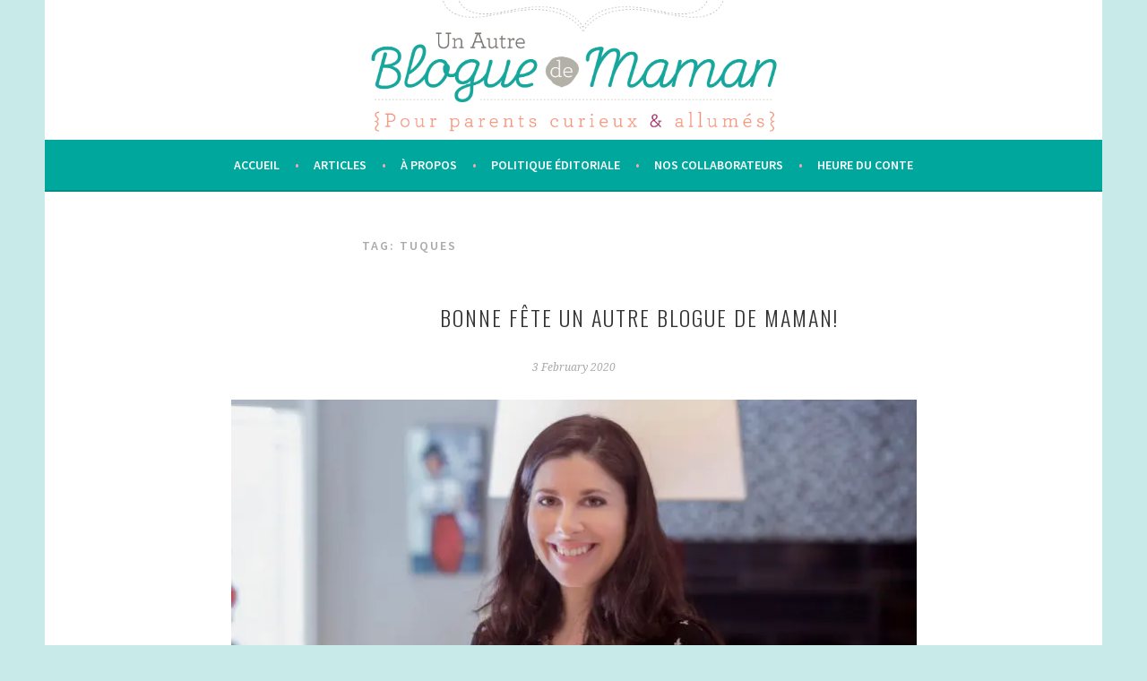

--- FILE ---
content_type: text/html; charset=UTF-8
request_url: https://unautrebloguedemaman.com/tag/tuques/
body_size: 14471
content:
<!DOCTYPE html><html lang="en-US"><head><meta charset="UTF-8"><meta name="viewport" content="width=device-width, initial-scale=1"><script src="/cdn-cgi/scripts/7d0fa10a/cloudflare-static/rocket-loader.min.js" data-cf-settings="03d4200f5ca426eb57354abf-|49"></script><link rel="stylesheet" media="print" onload="this.onload=null;this.media='all';" id="ao_optimized_gfonts" href="https://fonts.googleapis.com/css?family=Source+Sans+Pro%3A300%2C300italic%2C400%2C400italic%2C600%7CDroid+Serif%3A400%2C400italic%7COswald%3A300%2C400&#038;subset=latin%2Clatin-ext&amp;display=swap"><link rel="profile" href="https://gmpg.org/xfn/11"><link rel="pingback" href="https://unautrebloguedemaman.com/xmlrpc.php"> <script data-cfasync="false" data-no-defer="1" data-no-minify="1" data-no-optimize="1">var ewww_webp_supported=!1;function check_webp_feature(A,e){var w;e=void 0!==e?e:function(){},ewww_webp_supported?e(ewww_webp_supported):((w=new Image).onload=function(){ewww_webp_supported=0<w.width&&0<w.height,e&&e(ewww_webp_supported)},w.onerror=function(){e&&e(!1)},w.src="data:image/webp;base64,"+{alpha:"UklGRkoAAABXRUJQVlA4WAoAAAAQAAAAAAAAAAAAQUxQSAwAAAARBxAR/Q9ERP8DAABWUDggGAAAABQBAJ0BKgEAAQAAAP4AAA3AAP7mtQAAAA=="}[A])}check_webp_feature("alpha");</script><script data-cfasync="false" data-no-defer="1" data-no-minify="1" data-no-optimize="1">var Arrive=function(c,w){"use strict";if(c.MutationObserver&&"undefined"!=typeof HTMLElement){var r,a=0,u=(r=HTMLElement.prototype.matches||HTMLElement.prototype.webkitMatchesSelector||HTMLElement.prototype.mozMatchesSelector||HTMLElement.prototype.msMatchesSelector,{matchesSelector:function(e,t){return e instanceof HTMLElement&&r.call(e,t)},addMethod:function(e,t,r){var a=e[t];e[t]=function(){return r.length==arguments.length?r.apply(this,arguments):"function"==typeof a?a.apply(this,arguments):void 0}},callCallbacks:function(e,t){t&&t.options.onceOnly&&1==t.firedElems.length&&(e=[e[0]]);for(var r,a=0;r=e[a];a++)r&&r.callback&&r.callback.call(r.elem,r.elem);t&&t.options.onceOnly&&1==t.firedElems.length&&t.me.unbindEventWithSelectorAndCallback.call(t.target,t.selector,t.callback)},checkChildNodesRecursively:function(e,t,r,a){for(var i,n=0;i=e[n];n++)r(i,t,a)&&a.push({callback:t.callback,elem:i}),0<i.childNodes.length&&u.checkChildNodesRecursively(i.childNodes,t,r,a)},mergeArrays:function(e,t){var r,a={};for(r in e)e.hasOwnProperty(r)&&(a[r]=e[r]);for(r in t)t.hasOwnProperty(r)&&(a[r]=t[r]);return a},toElementsArray:function(e){return e=void 0!==e&&("number"!=typeof e.length||e===c)?[e]:e}}),e=(l.prototype.addEvent=function(e,t,r,a){a={target:e,selector:t,options:r,callback:a,firedElems:[]};return this._beforeAdding&&this._beforeAdding(a),this._eventsBucket.push(a),a},l.prototype.removeEvent=function(e){for(var t,r=this._eventsBucket.length-1;t=this._eventsBucket[r];r--)e(t)&&(this._beforeRemoving&&this._beforeRemoving(t),(t=this._eventsBucket.splice(r,1))&&t.length&&(t[0].callback=null))},l.prototype.beforeAdding=function(e){this._beforeAdding=e},l.prototype.beforeRemoving=function(e){this._beforeRemoving=e},l),t=function(i,n){var o=new e,l=this,s={fireOnAttributesModification:!1};return o.beforeAdding(function(t){var e=t.target;e!==c.document&&e!==c||(e=document.getElementsByTagName("html")[0]);var r=new MutationObserver(function(e){n.call(this,e,t)}),a=i(t.options);r.observe(e,a),t.observer=r,t.me=l}),o.beforeRemoving(function(e){e.observer.disconnect()}),this.bindEvent=function(e,t,r){t=u.mergeArrays(s,t);for(var a=u.toElementsArray(this),i=0;i<a.length;i++)o.addEvent(a[i],e,t,r)},this.unbindEvent=function(){var r=u.toElementsArray(this);o.removeEvent(function(e){for(var t=0;t<r.length;t++)if(this===w||e.target===r[t])return!0;return!1})},this.unbindEventWithSelectorOrCallback=function(r){var a=u.toElementsArray(this),i=r,e="function"==typeof r?function(e){for(var t=0;t<a.length;t++)if((this===w||e.target===a[t])&&e.callback===i)return!0;return!1}:function(e){for(var t=0;t<a.length;t++)if((this===w||e.target===a[t])&&e.selector===r)return!0;return!1};o.removeEvent(e)},this.unbindEventWithSelectorAndCallback=function(r,a){var i=u.toElementsArray(this);o.removeEvent(function(e){for(var t=0;t<i.length;t++)if((this===w||e.target===i[t])&&e.selector===r&&e.callback===a)return!0;return!1})},this},i=new function(){var s={fireOnAttributesModification:!1,onceOnly:!1,existing:!1};function n(e,t,r){return!(!u.matchesSelector(e,t.selector)||(e._id===w&&(e._id=a++),-1!=t.firedElems.indexOf(e._id)))&&(t.firedElems.push(e._id),!0)}var c=(i=new t(function(e){var t={attributes:!1,childList:!0,subtree:!0};return e.fireOnAttributesModification&&(t.attributes=!0),t},function(e,i){e.forEach(function(e){var t=e.addedNodes,r=e.target,a=[];null!==t&&0<t.length?u.checkChildNodesRecursively(t,i,n,a):"attributes"===e.type&&n(r,i)&&a.push({callback:i.callback,elem:r}),u.callCallbacks(a,i)})})).bindEvent;return i.bindEvent=function(e,t,r){t=void 0===r?(r=t,s):u.mergeArrays(s,t);var a=u.toElementsArray(this);if(t.existing){for(var i=[],n=0;n<a.length;n++)for(var o=a[n].querySelectorAll(e),l=0;l<o.length;l++)i.push({callback:r,elem:o[l]});if(t.onceOnly&&i.length)return r.call(i[0].elem,i[0].elem);setTimeout(u.callCallbacks,1,i)}c.call(this,e,t,r)},i},o=new function(){var a={};function i(e,t){return u.matchesSelector(e,t.selector)}var n=(o=new t(function(){return{childList:!0,subtree:!0}},function(e,r){e.forEach(function(e){var t=e.removedNodes,e=[];null!==t&&0<t.length&&u.checkChildNodesRecursively(t,r,i,e),u.callCallbacks(e,r)})})).bindEvent;return o.bindEvent=function(e,t,r){t=void 0===r?(r=t,a):u.mergeArrays(a,t),n.call(this,e,t,r)},o};d(HTMLElement.prototype),d(NodeList.prototype),d(HTMLCollection.prototype),d(HTMLDocument.prototype),d(Window.prototype);var n={};return s(i,n,"unbindAllArrive"),s(o,n,"unbindAllLeave"),n}function l(){this._eventsBucket=[],this._beforeAdding=null,this._beforeRemoving=null}function s(e,t,r){u.addMethod(t,r,e.unbindEvent),u.addMethod(t,r,e.unbindEventWithSelectorOrCallback),u.addMethod(t,r,e.unbindEventWithSelectorAndCallback)}function d(e){e.arrive=i.bindEvent,s(i,e,"unbindArrive"),e.leave=o.bindEvent,s(o,e,"unbindLeave")}}(window,void 0),ewww_webp_supported=!1;function check_webp_feature(e,t){var r;ewww_webp_supported?t(ewww_webp_supported):((r=new Image).onload=function(){ewww_webp_supported=0<r.width&&0<r.height,t(ewww_webp_supported)},r.onerror=function(){t(!1)},r.src="data:image/webp;base64,"+{alpha:"UklGRkoAAABXRUJQVlA4WAoAAAAQAAAAAAAAAAAAQUxQSAwAAAARBxAR/Q9ERP8DAABWUDggGAAAABQBAJ0BKgEAAQAAAP4AAA3AAP7mtQAAAA==",animation:"UklGRlIAAABXRUJQVlA4WAoAAAASAAAAAAAAAAAAQU5JTQYAAAD/////AABBTk1GJgAAAAAAAAAAAAAAAAAAAGQAAABWUDhMDQAAAC8AAAAQBxAREYiI/gcA"}[e])}function ewwwLoadImages(e){if(e){for(var t=document.querySelectorAll(".batch-image img, .image-wrapper a, .ngg-pro-masonry-item a, .ngg-galleria-offscreen-seo-wrapper a"),r=0,a=t.length;r<a;r++)ewwwAttr(t[r],"data-src",t[r].getAttribute("data-webp")),ewwwAttr(t[r],"data-thumbnail",t[r].getAttribute("data-webp-thumbnail"));for(var i=document.querySelectorAll("div.woocommerce-product-gallery__image"),r=0,a=i.length;r<a;r++)ewwwAttr(i[r],"data-thumb",i[r].getAttribute("data-webp-thumb"))}for(var n=document.querySelectorAll("video"),r=0,a=n.length;r<a;r++)ewwwAttr(n[r],"poster",e?n[r].getAttribute("data-poster-webp"):n[r].getAttribute("data-poster-image"));for(var o,l=document.querySelectorAll("img.ewww_webp_lazy_load"),r=0,a=l.length;r<a;r++)e&&(ewwwAttr(l[r],"data-lazy-srcset",l[r].getAttribute("data-lazy-srcset-webp")),ewwwAttr(l[r],"data-srcset",l[r].getAttribute("data-srcset-webp")),ewwwAttr(l[r],"data-lazy-src",l[r].getAttribute("data-lazy-src-webp")),ewwwAttr(l[r],"data-src",l[r].getAttribute("data-src-webp")),ewwwAttr(l[r],"data-orig-file",l[r].getAttribute("data-webp-orig-file")),ewwwAttr(l[r],"data-medium-file",l[r].getAttribute("data-webp-medium-file")),ewwwAttr(l[r],"data-large-file",l[r].getAttribute("data-webp-large-file")),null!=(o=l[r].getAttribute("srcset"))&&!1!==o&&o.includes("R0lGOD")&&ewwwAttr(l[r],"src",l[r].getAttribute("data-lazy-src-webp"))),l[r].className=l[r].className.replace(/\bewww_webp_lazy_load\b/,"");for(var s=document.querySelectorAll(".ewww_webp"),r=0,a=s.length;r<a;r++)e?(ewwwAttr(s[r],"srcset",s[r].getAttribute("data-srcset-webp")),ewwwAttr(s[r],"src",s[r].getAttribute("data-src-webp")),ewwwAttr(s[r],"data-orig-file",s[r].getAttribute("data-webp-orig-file")),ewwwAttr(s[r],"data-medium-file",s[r].getAttribute("data-webp-medium-file")),ewwwAttr(s[r],"data-large-file",s[r].getAttribute("data-webp-large-file")),ewwwAttr(s[r],"data-large_image",s[r].getAttribute("data-webp-large_image")),ewwwAttr(s[r],"data-src",s[r].getAttribute("data-webp-src"))):(ewwwAttr(s[r],"srcset",s[r].getAttribute("data-srcset-img")),ewwwAttr(s[r],"src",s[r].getAttribute("data-src-img"))),s[r].className=s[r].className.replace(/\bewww_webp\b/,"ewww_webp_loaded");window.jQuery&&jQuery.fn.isotope&&jQuery.fn.imagesLoaded&&(jQuery(".fusion-posts-container-infinite").imagesLoaded(function(){jQuery(".fusion-posts-container-infinite").hasClass("isotope")&&jQuery(".fusion-posts-container-infinite").isotope()}),jQuery(".fusion-portfolio:not(.fusion-recent-works) .fusion-portfolio-wrapper").imagesLoaded(function(){jQuery(".fusion-portfolio:not(.fusion-recent-works) .fusion-portfolio-wrapper").isotope()}))}function ewwwWebPInit(e){ewwwLoadImages(e),ewwwNggLoadGalleries(e),document.arrive(".ewww_webp",function(){ewwwLoadImages(e)}),document.arrive(".ewww_webp_lazy_load",function(){ewwwLoadImages(e)}),document.arrive("videos",function(){ewwwLoadImages(e)}),"loading"==document.readyState?document.addEventListener("DOMContentLoaded",ewwwJSONParserInit):("undefined"!=typeof galleries&&ewwwNggParseGalleries(e),ewwwWooParseVariations(e))}function ewwwAttr(e,t,r){null!=r&&!1!==r&&e.setAttribute(t,r)}function ewwwJSONParserInit(){"undefined"!=typeof galleries&&check_webp_feature("alpha",ewwwNggParseGalleries),check_webp_feature("alpha",ewwwWooParseVariations)}function ewwwWooParseVariations(e){if(e)for(var t=document.querySelectorAll("form.variations_form"),r=0,a=t.length;r<a;r++){var i=t[r].getAttribute("data-product_variations"),n=!1;try{for(var o in i=JSON.parse(i))void 0!==i[o]&&void 0!==i[o].image&&(void 0!==i[o].image.src_webp&&(i[o].image.src=i[o].image.src_webp,n=!0),void 0!==i[o].image.srcset_webp&&(i[o].image.srcset=i[o].image.srcset_webp,n=!0),void 0!==i[o].image.full_src_webp&&(i[o].image.full_src=i[o].image.full_src_webp,n=!0),void 0!==i[o].image.gallery_thumbnail_src_webp&&(i[o].image.gallery_thumbnail_src=i[o].image.gallery_thumbnail_src_webp,n=!0),void 0!==i[o].image.thumb_src_webp&&(i[o].image.thumb_src=i[o].image.thumb_src_webp,n=!0));n&&ewwwAttr(t[r],"data-product_variations",JSON.stringify(i))}catch(e){}}}function ewwwNggParseGalleries(e){if(e)for(var t in galleries){var r=galleries[t];galleries[t].images_list=ewwwNggParseImageList(r.images_list)}}function ewwwNggLoadGalleries(e){e&&document.addEventListener("ngg.galleria.themeadded",function(e,t){window.ngg_galleria._create_backup=window.ngg_galleria.create,window.ngg_galleria.create=function(e,t){var r=$(e).data("id");return galleries["gallery_"+r].images_list=ewwwNggParseImageList(galleries["gallery_"+r].images_list),window.ngg_galleria._create_backup(e,t)}})}function ewwwNggParseImageList(e){for(var t in e){var r=e[t];if(void 0!==r["image-webp"]&&(e[t].image=r["image-webp"],delete e[t]["image-webp"]),void 0!==r["thumb-webp"]&&(e[t].thumb=r["thumb-webp"],delete e[t]["thumb-webp"]),void 0!==r.full_image_webp&&(e[t].full_image=r.full_image_webp,delete e[t].full_image_webp),void 0!==r.srcsets)for(var a in r.srcsets)nggSrcset=r.srcsets[a],void 0!==r.srcsets[a+"-webp"]&&(e[t].srcsets[a]=r.srcsets[a+"-webp"],delete e[t].srcsets[a+"-webp"]);if(void 0!==r.full_srcsets)for(var i in r.full_srcsets)nggFSrcset=r.full_srcsets[i],void 0!==r.full_srcsets[i+"-webp"]&&(e[t].full_srcsets[i]=r.full_srcsets[i+"-webp"],delete e[t].full_srcsets[i+"-webp"])}return e}check_webp_feature("alpha",ewwwWebPInit);</script><meta name='robots' content='index, follow, max-image-preview:large, max-snippet:-1, max-video-preview:-1' /><link media="all" href="https://unautrebloguedemaman.com/wp-content/cache/autoptimize/css/autoptimize_0f10e553a52c25260543e9484211a3bc.css" rel="stylesheet"><title>tuques Archives - Un autre blogue de maman</title><link rel="canonical" href="https://unautrebloguedemaman.com/tag/tuques/" /><meta property="og:locale" content="en_US" /><meta property="og:type" content="article" /><meta property="og:title" content="tuques Archives - Un autre blogue de maman" /><meta property="og:url" content="https://unautrebloguedemaman.com/tag/tuques/" /><meta property="og:site_name" content="Un autre blogue de maman" /><meta name="twitter:card" content="summary_large_image" /> <script type="application/ld+json" class="yoast-schema-graph">{"@context":"https://schema.org","@graph":[{"@type":"CollectionPage","@id":"https://unautrebloguedemaman.com/tag/tuques/","url":"https://unautrebloguedemaman.com/tag/tuques/","name":"tuques Archives - Un autre blogue de maman","isPartOf":{"@id":"https://unautrebloguedemaman.com/#website"},"breadcrumb":{"@id":"https://unautrebloguedemaman.com/tag/tuques/#breadcrumb"},"inLanguage":"en-US"},{"@type":"BreadcrumbList","@id":"https://unautrebloguedemaman.com/tag/tuques/#breadcrumb","itemListElement":[{"@type":"ListItem","position":1,"name":"Home","item":"https://unautrebloguedemaman.com/"},{"@type":"ListItem","position":2,"name":"tuques"}]},{"@type":"WebSite","@id":"https://unautrebloguedemaman.com/#website","url":"https://unautrebloguedemaman.com/","name":"Un autre blogue de maman","description":"La littérature jeunesse et les jeux éducatifs sous tous leurs angles","publisher":{"@id":"https://unautrebloguedemaman.com/#organization"},"potentialAction":[{"@type":"SearchAction","target":{"@type":"EntryPoint","urlTemplate":"https://unautrebloguedemaman.com/?s={search_term_string}"},"query-input":{"@type":"PropertyValueSpecification","valueRequired":true,"valueName":"search_term_string"}}],"inLanguage":"en-US"},{"@type":"Organization","@id":"https://unautrebloguedemaman.com/#organization","name":"Un autre blogue de maman","url":"https://unautrebloguedemaman.com/","logo":{"@type":"ImageObject","inLanguage":"en-US","@id":"https://unautrebloguedemaman.com/#/schema/logo/image/","url":"https://unautrebloguedemaman.com/wp-content/uploads/2021/05/LogoPodcastBlanc2900.png","contentUrl":"https://unautrebloguedemaman.com/wp-content/uploads/2021/05/LogoPodcastBlanc2900.png","width":2900,"height":2900,"caption":"Un autre blogue de maman"},"image":{"@id":"https://unautrebloguedemaman.com/#/schema/logo/image/"},"sameAs":["https://www.facebook.com/unautrebloguedemaman/","https://www.instagram.com/unautrebloguedemaman/","https://ca.linkedin.com/in/pascale-clavel-64274914b","https://www.youtube.com/channel/UCnhpm7CWu5GMqKM3BJMhIWA"]}]}</script> <link rel="alternate" type="application/rss+xml" title="Un autre blogue de maman &raquo; Feed" href="https://unautrebloguedemaman.com/feed/" /><link rel="alternate" type="application/rss+xml" title="Un autre blogue de maman &raquo; Comments Feed" href="https://unautrebloguedemaman.com/comments/feed/" /><link rel="alternate" type="application/rss+xml" title="Podcast Feed: Accros à la littérature jeunesse (MP3 Feed)" href="https://unautrebloguedemaman.com/feed/mp3/" /><link rel="alternate" type="application/rss+xml" title="Un autre blogue de maman &raquo; tuques Tag Feed" href="https://unautrebloguedemaman.com/tag/tuques/feed/" /><style id='wp-img-auto-sizes-contain-inline-css' type='text/css'>img:is([sizes=auto i],[sizes^="auto," i]){contain-intrinsic-size:3000px 1500px}
/*# sourceURL=wp-img-auto-sizes-contain-inline-css */</style><style id='wp-emoji-styles-inline-css' type='text/css'>img.wp-smiley, img.emoji {
		display: inline !important;
		border: none !important;
		box-shadow: none !important;
		height: 1em !important;
		width: 1em !important;
		margin: 0 0.07em !important;
		vertical-align: -0.1em !important;
		background: none !important;
		padding: 0 !important;
	}
/*# sourceURL=wp-emoji-styles-inline-css */</style><style id='wp-block-library-inline-css' type='text/css'>:root{--wp-block-synced-color:#7a00df;--wp-block-synced-color--rgb:122,0,223;--wp-bound-block-color:var(--wp-block-synced-color);--wp-editor-canvas-background:#ddd;--wp-admin-theme-color:#007cba;--wp-admin-theme-color--rgb:0,124,186;--wp-admin-theme-color-darker-10:#006ba1;--wp-admin-theme-color-darker-10--rgb:0,107,160.5;--wp-admin-theme-color-darker-20:#005a87;--wp-admin-theme-color-darker-20--rgb:0,90,135;--wp-admin-border-width-focus:2px}@media (min-resolution:192dpi){:root{--wp-admin-border-width-focus:1.5px}}.wp-element-button{cursor:pointer}:root .has-very-light-gray-background-color{background-color:#eee}:root .has-very-dark-gray-background-color{background-color:#313131}:root .has-very-light-gray-color{color:#eee}:root .has-very-dark-gray-color{color:#313131}:root .has-vivid-green-cyan-to-vivid-cyan-blue-gradient-background{background:linear-gradient(135deg,#00d084,#0693e3)}:root .has-purple-crush-gradient-background{background:linear-gradient(135deg,#34e2e4,#4721fb 50%,#ab1dfe)}:root .has-hazy-dawn-gradient-background{background:linear-gradient(135deg,#faaca8,#dad0ec)}:root .has-subdued-olive-gradient-background{background:linear-gradient(135deg,#fafae1,#67a671)}:root .has-atomic-cream-gradient-background{background:linear-gradient(135deg,#fdd79a,#004a59)}:root .has-nightshade-gradient-background{background:linear-gradient(135deg,#330968,#31cdcf)}:root .has-midnight-gradient-background{background:linear-gradient(135deg,#020381,#2874fc)}:root{--wp--preset--font-size--normal:16px;--wp--preset--font-size--huge:42px}.has-regular-font-size{font-size:1em}.has-larger-font-size{font-size:2.625em}.has-normal-font-size{font-size:var(--wp--preset--font-size--normal)}.has-huge-font-size{font-size:var(--wp--preset--font-size--huge)}.has-text-align-center{text-align:center}.has-text-align-left{text-align:left}.has-text-align-right{text-align:right}.has-fit-text{white-space:nowrap!important}#end-resizable-editor-section{display:none}.aligncenter{clear:both}.items-justified-left{justify-content:flex-start}.items-justified-center{justify-content:center}.items-justified-right{justify-content:flex-end}.items-justified-space-between{justify-content:space-between}.screen-reader-text{border:0;clip-path:inset(50%);height:1px;margin:-1px;overflow:hidden;padding:0;position:absolute;width:1px;word-wrap:normal!important}.screen-reader-text:focus{background-color:#ddd;clip-path:none;color:#444;display:block;font-size:1em;height:auto;left:5px;line-height:normal;padding:15px 23px 14px;text-decoration:none;top:5px;width:auto;z-index:100000}html :where(.has-border-color){border-style:solid}html :where([style*=border-top-color]){border-top-style:solid}html :where([style*=border-right-color]){border-right-style:solid}html :where([style*=border-bottom-color]){border-bottom-style:solid}html :where([style*=border-left-color]){border-left-style:solid}html :where([style*=border-width]){border-style:solid}html :where([style*=border-top-width]){border-top-style:solid}html :where([style*=border-right-width]){border-right-style:solid}html :where([style*=border-bottom-width]){border-bottom-style:solid}html :where([style*=border-left-width]){border-left-style:solid}html :where(img[class*=wp-image-]){height:auto;max-width:100%}:where(figure){margin:0 0 1em}html :where(.is-position-sticky){--wp-admin--admin-bar--position-offset:var(--wp-admin--admin-bar--height,0px)}@media screen and (max-width:600px){html :where(.is-position-sticky){--wp-admin--admin-bar--position-offset:0px}}

/*# sourceURL=wp-block-library-inline-css */</style><style id='global-styles-inline-css' type='text/css'>:root{--wp--preset--aspect-ratio--square: 1;--wp--preset--aspect-ratio--4-3: 4/3;--wp--preset--aspect-ratio--3-4: 3/4;--wp--preset--aspect-ratio--3-2: 3/2;--wp--preset--aspect-ratio--2-3: 2/3;--wp--preset--aspect-ratio--16-9: 16/9;--wp--preset--aspect-ratio--9-16: 9/16;--wp--preset--color--black: #000000;--wp--preset--color--cyan-bluish-gray: #abb8c3;--wp--preset--color--white: #ffffff;--wp--preset--color--pale-pink: #f78da7;--wp--preset--color--vivid-red: #cf2e2e;--wp--preset--color--luminous-vivid-orange: #ff6900;--wp--preset--color--luminous-vivid-amber: #fcb900;--wp--preset--color--light-green-cyan: #7bdcb5;--wp--preset--color--vivid-green-cyan: #00d084;--wp--preset--color--pale-cyan-blue: #8ed1fc;--wp--preset--color--vivid-cyan-blue: #0693e3;--wp--preset--color--vivid-purple: #9b51e0;--wp--preset--gradient--vivid-cyan-blue-to-vivid-purple: linear-gradient(135deg,rgb(6,147,227) 0%,rgb(155,81,224) 100%);--wp--preset--gradient--light-green-cyan-to-vivid-green-cyan: linear-gradient(135deg,rgb(122,220,180) 0%,rgb(0,208,130) 100%);--wp--preset--gradient--luminous-vivid-amber-to-luminous-vivid-orange: linear-gradient(135deg,rgb(252,185,0) 0%,rgb(255,105,0) 100%);--wp--preset--gradient--luminous-vivid-orange-to-vivid-red: linear-gradient(135deg,rgb(255,105,0) 0%,rgb(207,46,46) 100%);--wp--preset--gradient--very-light-gray-to-cyan-bluish-gray: linear-gradient(135deg,rgb(238,238,238) 0%,rgb(169,184,195) 100%);--wp--preset--gradient--cool-to-warm-spectrum: linear-gradient(135deg,rgb(74,234,220) 0%,rgb(151,120,209) 20%,rgb(207,42,186) 40%,rgb(238,44,130) 60%,rgb(251,105,98) 80%,rgb(254,248,76) 100%);--wp--preset--gradient--blush-light-purple: linear-gradient(135deg,rgb(255,206,236) 0%,rgb(152,150,240) 100%);--wp--preset--gradient--blush-bordeaux: linear-gradient(135deg,rgb(254,205,165) 0%,rgb(254,45,45) 50%,rgb(107,0,62) 100%);--wp--preset--gradient--luminous-dusk: linear-gradient(135deg,rgb(255,203,112) 0%,rgb(199,81,192) 50%,rgb(65,88,208) 100%);--wp--preset--gradient--pale-ocean: linear-gradient(135deg,rgb(255,245,203) 0%,rgb(182,227,212) 50%,rgb(51,167,181) 100%);--wp--preset--gradient--electric-grass: linear-gradient(135deg,rgb(202,248,128) 0%,rgb(113,206,126) 100%);--wp--preset--gradient--midnight: linear-gradient(135deg,rgb(2,3,129) 0%,rgb(40,116,252) 100%);--wp--preset--font-size--small: 13px;--wp--preset--font-size--medium: 20px;--wp--preset--font-size--large: 36px;--wp--preset--font-size--x-large: 42px;--wp--preset--spacing--20: 0.44rem;--wp--preset--spacing--30: 0.67rem;--wp--preset--spacing--40: 1rem;--wp--preset--spacing--50: 1.5rem;--wp--preset--spacing--60: 2.25rem;--wp--preset--spacing--70: 3.38rem;--wp--preset--spacing--80: 5.06rem;--wp--preset--shadow--natural: 6px 6px 9px rgba(0, 0, 0, 0.2);--wp--preset--shadow--deep: 12px 12px 50px rgba(0, 0, 0, 0.4);--wp--preset--shadow--sharp: 6px 6px 0px rgba(0, 0, 0, 0.2);--wp--preset--shadow--outlined: 6px 6px 0px -3px rgb(255, 255, 255), 6px 6px rgb(0, 0, 0);--wp--preset--shadow--crisp: 6px 6px 0px rgb(0, 0, 0);}:where(.is-layout-flex){gap: 0.5em;}:where(.is-layout-grid){gap: 0.5em;}body .is-layout-flex{display: flex;}.is-layout-flex{flex-wrap: wrap;align-items: center;}.is-layout-flex > :is(*, div){margin: 0;}body .is-layout-grid{display: grid;}.is-layout-grid > :is(*, div){margin: 0;}:where(.wp-block-columns.is-layout-flex){gap: 2em;}:where(.wp-block-columns.is-layout-grid){gap: 2em;}:where(.wp-block-post-template.is-layout-flex){gap: 1.25em;}:where(.wp-block-post-template.is-layout-grid){gap: 1.25em;}.has-black-color{color: var(--wp--preset--color--black) !important;}.has-cyan-bluish-gray-color{color: var(--wp--preset--color--cyan-bluish-gray) !important;}.has-white-color{color: var(--wp--preset--color--white) !important;}.has-pale-pink-color{color: var(--wp--preset--color--pale-pink) !important;}.has-vivid-red-color{color: var(--wp--preset--color--vivid-red) !important;}.has-luminous-vivid-orange-color{color: var(--wp--preset--color--luminous-vivid-orange) !important;}.has-luminous-vivid-amber-color{color: var(--wp--preset--color--luminous-vivid-amber) !important;}.has-light-green-cyan-color{color: var(--wp--preset--color--light-green-cyan) !important;}.has-vivid-green-cyan-color{color: var(--wp--preset--color--vivid-green-cyan) !important;}.has-pale-cyan-blue-color{color: var(--wp--preset--color--pale-cyan-blue) !important;}.has-vivid-cyan-blue-color{color: var(--wp--preset--color--vivid-cyan-blue) !important;}.has-vivid-purple-color{color: var(--wp--preset--color--vivid-purple) !important;}.has-black-background-color{background-color: var(--wp--preset--color--black) !important;}.has-cyan-bluish-gray-background-color{background-color: var(--wp--preset--color--cyan-bluish-gray) !important;}.has-white-background-color{background-color: var(--wp--preset--color--white) !important;}.has-pale-pink-background-color{background-color: var(--wp--preset--color--pale-pink) !important;}.has-vivid-red-background-color{background-color: var(--wp--preset--color--vivid-red) !important;}.has-luminous-vivid-orange-background-color{background-color: var(--wp--preset--color--luminous-vivid-orange) !important;}.has-luminous-vivid-amber-background-color{background-color: var(--wp--preset--color--luminous-vivid-amber) !important;}.has-light-green-cyan-background-color{background-color: var(--wp--preset--color--light-green-cyan) !important;}.has-vivid-green-cyan-background-color{background-color: var(--wp--preset--color--vivid-green-cyan) !important;}.has-pale-cyan-blue-background-color{background-color: var(--wp--preset--color--pale-cyan-blue) !important;}.has-vivid-cyan-blue-background-color{background-color: var(--wp--preset--color--vivid-cyan-blue) !important;}.has-vivid-purple-background-color{background-color: var(--wp--preset--color--vivid-purple) !important;}.has-black-border-color{border-color: var(--wp--preset--color--black) !important;}.has-cyan-bluish-gray-border-color{border-color: var(--wp--preset--color--cyan-bluish-gray) !important;}.has-white-border-color{border-color: var(--wp--preset--color--white) !important;}.has-pale-pink-border-color{border-color: var(--wp--preset--color--pale-pink) !important;}.has-vivid-red-border-color{border-color: var(--wp--preset--color--vivid-red) !important;}.has-luminous-vivid-orange-border-color{border-color: var(--wp--preset--color--luminous-vivid-orange) !important;}.has-luminous-vivid-amber-border-color{border-color: var(--wp--preset--color--luminous-vivid-amber) !important;}.has-light-green-cyan-border-color{border-color: var(--wp--preset--color--light-green-cyan) !important;}.has-vivid-green-cyan-border-color{border-color: var(--wp--preset--color--vivid-green-cyan) !important;}.has-pale-cyan-blue-border-color{border-color: var(--wp--preset--color--pale-cyan-blue) !important;}.has-vivid-cyan-blue-border-color{border-color: var(--wp--preset--color--vivid-cyan-blue) !important;}.has-vivid-purple-border-color{border-color: var(--wp--preset--color--vivid-purple) !important;}.has-vivid-cyan-blue-to-vivid-purple-gradient-background{background: var(--wp--preset--gradient--vivid-cyan-blue-to-vivid-purple) !important;}.has-light-green-cyan-to-vivid-green-cyan-gradient-background{background: var(--wp--preset--gradient--light-green-cyan-to-vivid-green-cyan) !important;}.has-luminous-vivid-amber-to-luminous-vivid-orange-gradient-background{background: var(--wp--preset--gradient--luminous-vivid-amber-to-luminous-vivid-orange) !important;}.has-luminous-vivid-orange-to-vivid-red-gradient-background{background: var(--wp--preset--gradient--luminous-vivid-orange-to-vivid-red) !important;}.has-very-light-gray-to-cyan-bluish-gray-gradient-background{background: var(--wp--preset--gradient--very-light-gray-to-cyan-bluish-gray) !important;}.has-cool-to-warm-spectrum-gradient-background{background: var(--wp--preset--gradient--cool-to-warm-spectrum) !important;}.has-blush-light-purple-gradient-background{background: var(--wp--preset--gradient--blush-light-purple) !important;}.has-blush-bordeaux-gradient-background{background: var(--wp--preset--gradient--blush-bordeaux) !important;}.has-luminous-dusk-gradient-background{background: var(--wp--preset--gradient--luminous-dusk) !important;}.has-pale-ocean-gradient-background{background: var(--wp--preset--gradient--pale-ocean) !important;}.has-electric-grass-gradient-background{background: var(--wp--preset--gradient--electric-grass) !important;}.has-midnight-gradient-background{background: var(--wp--preset--gradient--midnight) !important;}.has-small-font-size{font-size: var(--wp--preset--font-size--small) !important;}.has-medium-font-size{font-size: var(--wp--preset--font-size--medium) !important;}.has-large-font-size{font-size: var(--wp--preset--font-size--large) !important;}.has-x-large-font-size{font-size: var(--wp--preset--font-size--x-large) !important;}
/*# sourceURL=global-styles-inline-css */</style><style id='classic-theme-styles-inline-css' type='text/css'>/*! This file is auto-generated */
.wp-block-button__link{color:#fff;background-color:#32373c;border-radius:9999px;box-shadow:none;text-decoration:none;padding:calc(.667em + 2px) calc(1.333em + 2px);font-size:1.125em}.wp-block-file__button{background:#32373c;color:#fff;text-decoration:none}
/*# sourceURL=/wp-includes/css/classic-themes.min.css */</style><style id='sela-style-inline-css' type='text/css'>.site-branding { background-image: url(https://unautrebloguedemaman.com/wp-content/uploads/2025/01/cropped-Un-Autre-Blogue-de-Maman-Pascale-Clavel-Logo-01-1-1.png.webp); }
/*# sourceURL=sela-style-inline-css */</style><link rel="https://api.w.org/" href="https://unautrebloguedemaman.com/wp-json/" /><link rel="alternate" title="JSON" type="application/json" href="https://unautrebloguedemaman.com/wp-json/wp/v2/tags/1758" /><link rel="EditURI" type="application/rsd+xml" title="RSD" href="https://unautrebloguedemaman.com/xmlrpc.php?rsd" /><meta name="generator" content="WordPress 6.9" /><meta name="generator" content="optimization-detective 1.0.0-beta3"> <noscript><style>.lazyload[data-src]{display:none !important;}</style></noscript><style>.lazyload{background-image:none !important;}.lazyload:before{background-image:none !important;}</style><style>.wp-block-gallery.is-cropped .blocks-gallery-item picture{height:100%;width:100%;}</style><meta name="generator" content="image-prioritizer 1.0.0-beta2"><style type="text/css" id="sela-header-css">.site-title,
			.site-description {
				clip: rect(1px, 1px, 1px, 1px);
				position: absolute;
			}</style><style type="text/css" id="custom-background-css">body.custom-background { background-color: #c8eae9; }</style><link rel="icon" href="https://unautrebloguedemaman.com/wp-content/uploads/2018/10/cropped-Un-Autre-Blogue-de-Maman-Pascale-Clavel-Logo-02-1-32x32.png" sizes="32x32" /><link rel="icon" href="https://unautrebloguedemaman.com/wp-content/uploads/2018/10/cropped-Un-Autre-Blogue-de-Maman-Pascale-Clavel-Logo-02-1-192x192.png" sizes="192x192" /><link rel="apple-touch-icon" href="https://unautrebloguedemaman.com/wp-content/uploads/2018/10/cropped-Un-Autre-Blogue-de-Maman-Pascale-Clavel-Logo-02-1-180x180.png" /><meta name="msapplication-TileImage" content="https://unautrebloguedemaman.com/wp-content/uploads/2018/10/cropped-Un-Autre-Blogue-de-Maman-Pascale-Clavel-Logo-02-1-270x270.png" /><style type="text/css" id="wp-custom-css">.post-1717 {
	display: none;
}

.podlove-contributors-cards {
	display: none;
}

.boutons_ecouter {
  display: flex;
  justify-content: center;
  align-items: center;
}

.boutons_ecouter div {
	display: inline;
	margin-left: 20px;
	margin-right: 20px;
}

.widget_podlove_recent_episodes_widget a {
	font-weight: bold;
}</style></head><body class="archive tag tag-tuques tag-1758 custom-background wp-theme-sela wp-child-theme-sela_child no-sidebar"><div id="page" class="hfeed site"><header id="masthead" class="site-header" role="banner"> <a class="skip-link screen-reader-text" href="#content" title="Skip to content">Skip to content</a><div class="site-branding"><h2 class="site-title"><a href="https://unautrebloguedemaman.com/" title="Un autre blogue de maman" rel="home">Un autre blogue de maman</a></h2><h2 class="site-description">La littérature jeunesse et les jeux éducatifs sous tous leurs angles</h2></div><nav id="site-navigation" class="main-navigation" role="navigation"> <button class="menu-toggle" aria-controls="menu" aria-expanded="false">Menu</button><div class="menu-articles-container"><ul id="menu-articles" class="menu"><li id="menu-item-1718" class="menu-item menu-item-type-post_type menu-item-object-page menu-item-home menu-item-1718"><a href="https://unautrebloguedemaman.com/" title="Chroniques à saveur de crème glacée et de café (parfois) renversé">Accueil</a></li><li id="menu-item-1932" class="menu-item menu-item-type-post_type menu-item-object-page current_page_parent menu-item-1932"><a href="https://unautrebloguedemaman.com/articles/">Articles</a></li><li id="menu-item-1931" class="menu-item menu-item-type-post_type menu-item-object-page menu-item-1931"><a href="https://unautrebloguedemaman.com/il-faut-bien-commencer-par-le-commencement/">À propos</a></li><li id="menu-item-5110" class="menu-item menu-item-type-post_type menu-item-object-page menu-item-5110"><a href="https://unautrebloguedemaman.com/politique-editoriale/">Politique éditoriale</a></li><li id="menu-item-5499" class="menu-item menu-item-type-post_type menu-item-object-page menu-item-5499"><a href="https://unautrebloguedemaman.com/nos-collaborateurs/">Nos collaborateurs</a></li><li id="menu-item-5629" class="menu-item menu-item-type-custom menu-item-object-custom menu-item-5629"><a href="https://www.youtube.com/playlist?list=PLeEJM_vgqCSNKXlSGaCBB7ZCE47aDe2lu">Heure du conte</a></li></ul></div></nav></header><div id="content" class="site-content"><section id="primary" class="content-area"><main id="main" class="site-main" role="main"><header class="page-header"><h1 class="page-title">Tag: <span>tuques</span></h1></header><article id="post-12809" class="post-12809 post type-post status-publish format-standard hentry category-petite-enfance-garderie category-prescolaire-et-primaire category-reveries tag-artisans-quebecois tag-chandail-ecolutif tag-fait-au-quebec tag-licorne tag-made-in-quebec tag-peluche tag-planification-des-repas tag-produits-pour-enfant tag-produits-pour-le-corps tag-recettes tag-slime tag-tuques tag-tuques-a-pompon tag-vetements-evolutifs without-featured-image"><header class="entry-header "><h1 class="entry-title"><a href=" https://unautrebloguedemaman.com/bonne-fete-un-autre-blogue-de-maman/" rel="bookmark">Bonne fête Un Autre Blogue de Maman!</a></h1></header><div class="entry-body"><div class="entry-meta"> <span class="date"><a href="https://unautrebloguedemaman.com/bonne-fete-un-autre-blogue-de-maman/" title="Permalink to Bonne fête Un Autre Blogue de Maman!" rel="bookmark"><time class="entry-date published" datetime="2020-02-03T16:02:22-05:00">3 February 2020</time><time class="updated" datetime="2020-02-03T20:46:09-05:00">3 February 2020</time></a></span></div><div class="entry-content"><p><picture><source  sizes='(max-width: 1200px) 100vw, 1200px' type="image/webp" data-srcset="https://unautrebloguedemaman.com/wp-content/uploads/2020/02/stencil.default-2020-02-03T145730.555.jpg.webp 1200w, https://unautrebloguedemaman.com/wp-content/uploads/2020/02/stencil.default-2020-02-03T145730.555-300x200.jpg.webp 300w, https://unautrebloguedemaman.com/wp-content/uploads/2020/02/stencil.default-2020-02-03T145730.555-768x512.jpg.webp 768w, https://unautrebloguedemaman.com/wp-content/uploads/2020/02/stencil.default-2020-02-03T145730.555-1024x683.jpg.webp 1024w, https://unautrebloguedemaman.com/wp-content/uploads/2020/02/stencil.default-2020-02-03T145730.555-570x380.jpg.webp 570w"><img data-od-unknown-tag data-od-xpath="/HTML/BODY/DIV[@id=&apos;page&apos;]/*[2][self::DIV]/*[1][self::SECTION]/*[1][self::MAIN]/*[2][self::ARTICLE]/*[2][self::DIV]/*[2][self::DIV]/*[1][self::P]/*[1][self::IMG]" fetchpriority="high" decoding="async" class="aligncenter size-full wp-image-12842 lazyload" src="[data-uri]" alt="" width="1200" height="800"   data-eio="p" data-src="https://unautrebloguedemaman.com/wp-content/uploads/2020/02/stencil.default-2020-02-03T145730.555.jpg" data-srcset="https://unautrebloguedemaman.com/wp-content/uploads/2020/02/stencil.default-2020-02-03T145730.555.jpg 1200w, https://unautrebloguedemaman.com/wp-content/uploads/2020/02/stencil.default-2020-02-03T145730.555-300x200.jpg 300w, https://unautrebloguedemaman.com/wp-content/uploads/2020/02/stencil.default-2020-02-03T145730.555-768x512.jpg 768w, https://unautrebloguedemaman.com/wp-content/uploads/2020/02/stencil.default-2020-02-03T145730.555-1024x683.jpg 1024w, https://unautrebloguedemaman.com/wp-content/uploads/2020/02/stencil.default-2020-02-03T145730.555-570x380.jpg 570w" data-sizes="auto" data-eio-rwidth="1200" data-eio-rheight="800" /></picture><noscript><img data-od-unknown-tag data-od-xpath="/HTML/BODY/DIV[@id=&apos;page&apos;]/*[2][self::DIV]/*[1][self::SECTION]/*[1][self::MAIN]/*[2][self::ARTICLE]/*[2][self::DIV]/*[2][self::DIV]/*[1][self::P]/*[1][self::IMG]" fetchpriority="high" decoding="async" class="aligncenter size-full wp-image-12842" src="https://unautrebloguedemaman.com/wp-content/uploads/2020/02/stencil.default-2020-02-03T145730.555.jpg" alt="" width="1200" height="800" srcset="https://unautrebloguedemaman.com/wp-content/uploads/2020/02/stencil.default-2020-02-03T145730.555.jpg 1200w, https://unautrebloguedemaman.com/wp-content/uploads/2020/02/stencil.default-2020-02-03T145730.555-300x200.jpg 300w, https://unautrebloguedemaman.com/wp-content/uploads/2020/02/stencil.default-2020-02-03T145730.555-768x512.jpg 768w, https://unautrebloguedemaman.com/wp-content/uploads/2020/02/stencil.default-2020-02-03T145730.555-1024x683.jpg 1024w, https://unautrebloguedemaman.com/wp-content/uploads/2020/02/stencil.default-2020-02-03T145730.555-570x380.jpg 570w" sizes="(max-width: 1200px) 100vw, 1200px" data-eio="l" /></noscript>Saviez-vous que Un Autre Blogue de Maman fête ses 4 ans en février! Dans le développement de l&#8217;enfant, je serais en pleine rébellion. Disons plutôt que le blogue a gagné en sagesse et en maturité. 😉</p><p>Je me souviens des débuts, car cela correspondait à la rentrée officielle de ma fille à sa nouvelle garderie! Je lançais du même coup ma page Facebook et, quelques mois plus tard, mon compte Instagram. J&#8217;avais bien commencé à écrire avant, mais le véritable moment où je me suis lancée et où je me suis vraiment considérée comme un blogue parentalité à part entière, c&#8217;est à ce moment-là. C&#8217;est aussi en février que j&#8217;ai commencé à recruter des collaboratrices au cœur d&#8217;or afin d&#8217;offrir des articles de qualité aux abonnés. Je souhaitais donner des réponses aux parents et couvrir plusieurs sujets susceptibles de les aider et de les intéresser. Bien évidemment, je ne pouvais pas être &#8220;la spécialiste&#8221; de tous les sujets qui me passionnaient et j&#8217;ai toujours cru au travail d&#8217;équipe. Je n&#8217;avais pas envie non plus d&#8217;emprunter la voix de &#8220;l&#8217;expert-qui-sait-tout-sur tout&#8221; (parce que bon Dieu que les enfants sont complexes et que cela prend plus que des recettes pour les comprendre!) même si je savais que mon expérience en enseignement et ma formation en littérature jeunesse pouvaient être utiles pour mieux vivre le quotidien avec nos loulous. <a href="https://unautrebloguedemaman.com/bonne-fete-un-autre-blogue-de-maman/#more-12809" class="more-link">Continue reading <span class="meta-nav">&rarr;</span></a></p></div></div></article></main></section></div><div id="tertiary" class="widget-area footer-widget-area" role="complementary"><div id="widget-area-2" class="widget-area"><aside id="search-3" class="widget widget_search"><h3 class="widget-title">Rechercher</h3><div id="searchdiv"><form role="search" method="get" id="searchform-side" action="https://unautrebloguedemaman.com/"> <input type="search" placeholder="Que cherchez-vous ? &hellip;" value="" name="s" id="s-side"> <button type="submit" class="searchsubmit" class="btn"> <span class="genericon-search"></span> </button></form></div></aside></div><div id="widget-area-3" class="widget-area"><aside id="text-2" class="widget widget_text"><h3 class="widget-title">Copyright: unautrebloguedemaman.com</h3><div class="textwidget"></div></aside></div><div id="widget-area-4" class="widget-area"><aside id="categories-2" class="widget widget_categories"><h3 class="widget-title">Categories</h3><form action="https://unautrebloguedemaman.com" method="get"><label class="screen-reader-text" for="cat">Categories</label><select  name='cat' id='cat' class='postform'><option value='-1'>Select Category</option><option class="level-0" value="74">Activités et sorties familiales</option><option class="level-0" value="1147">Apprendre l&#8217;anglais</option><option class="level-0" value="558">Banc d&#8217;essai</option><option class="level-0" value="218">Bébés</option><option class="level-0" value="203">Collaborations spéciales</option><option class="level-0" value="761">Conciliation travail-famille</option><option class="level-0" value="29">Concours!</option><option class="level-0" value="1164">DIY</option><option class="level-0" value="2387">Entrevues</option><option class="level-0" value="19">Fatalité!</option><option class="level-0" value="495">Fête d&#8217;enfants!</option><option class="level-0" value="2093">Halloween</option><option class="level-0" value="1967">Heure du conte</option><option class="level-0" value="1159">Jouets et jeux éducatifs</option><option class="level-0" value="1632">Le coin des profs</option><option class="level-0" value="2434">Les conseils d&#8217;Alexandra Poirier, psychoéducatrice</option><option class="level-0" value="156">Littérature jeunesse</option><option class="level-0" value="1998">Livres pour adultes</option><option class="level-0" value="304">Maman et moi (le monde de Mia)</option><option class="level-0" value="1270">Menus de la semaine</option><option class="level-0" value="2475">Mois de la nutrition</option><option class="level-0" value="2133">Noël</option><option class="level-0" value="202">On bouge!</option><option class="level-0" value="2272">Pâques</option><option class="level-0" value="25">Petite enfance-garderie</option><option class="level-0" value="2389">podcast</option><option class="level-0" value="346">Portraits de mamans</option><option class="level-0" value="1085">Préscolaire et primaire</option><option class="level-0" value="204">Recettes</option><option class="level-0" value="2474">Relâche</option><option class="level-0" value="20">Rêveries d&#8217;une promeneuse bien entourée&#8230;</option><option class="level-0" value="2203">Saint-Valentin</option><option class="level-0" value="929">Témoignage</option><option class="level-0" value="1">Varia</option><option class="level-0" value="920">Vie à deux</option><option class="level-0" value="995">Vie de famille zen</option><option class="level-0" value="27">Voyager en famille</option><option class="level-0" value="1080">Zéro déchet</option> </select></form><script type="03d4200f5ca426eb57354abf-text/javascript">( ( dropdownId ) => {
	const dropdown = document.getElementById( dropdownId );
	function onSelectChange() {
		setTimeout( () => {
			if ( 'escape' === dropdown.dataset.lastkey ) {
				return;
			}
			if ( dropdown.value && parseInt( dropdown.value ) > 0 && dropdown instanceof HTMLSelectElement ) {
				dropdown.parentElement.submit();
			}
		}, 250 );
	}
	function onKeyUp( event ) {
		if ( 'Escape' === event.key ) {
			dropdown.dataset.lastkey = 'escape';
		} else {
			delete dropdown.dataset.lastkey;
		}
	}
	function onClick() {
		delete dropdown.dataset.lastkey;
	}
	dropdown.addEventListener( 'keyup', onKeyUp );
	dropdown.addEventListener( 'click', onClick );
	dropdown.addEventListener( 'change', onSelectChange );
})( "cat" );

//# sourceURL=WP_Widget_Categories%3A%3Awidget</script> </aside></div></div><footer id="colophon" class="site-footer"><div class="social-links"><ul id="menu-social-links-menu" class="menu"><li id="menu-item-2809" class="menu-item menu-item-type-custom menu-item-object-custom menu-item-2809"><a href="https://www.facebook.com/unautrebloguedemaman/"><span class="screen-reader-text">Facebook</span></a></li><li id="menu-item-2810" class="menu-item menu-item-type-custom menu-item-object-custom menu-item-2810"><a href="https://fr.pinterest.com/autrebloguemam/"><span class="screen-reader-text">Pinterest</span></a></li><li id="menu-item-3522" class="menu-item menu-item-type-custom menu-item-object-custom menu-item-3522"><a href="https://www.instagram.com/unautrebloguedemaman/"><span class="screen-reader-text">Instagram</span></a></li><li id="menu-item-2811" class="menu-item menu-item-type-custom menu-item-object-custom menu-item-2811"><a href="/cdn-cgi/l/email-protection#8fe6e1e9e0e3eafbfbfdeacffae1eefafbfdeaede3e0e8faeaebeae2eee2eee1a1ece0e2"><span class="screen-reader-text">Email</span></a></li><li id="menu-item-5628" class="menu-item menu-item-type-custom menu-item-object-custom menu-item-5628"><a href="https://www.youtube.com/channel/UCnhpm7CWu5GMqKM3BJMhIWA"><span class="screen-reader-text">Youtube</span></a></li></ul></div><div class="site-info"  role="contentinfo"> <a href="http://wordpress.org/" title="A Semantic Personal Publishing Platform" rel="generator">Proudly powered by WordPress</a> <span class="sep"> | </span> Theme: sela by <a href="https://wordpress.com/themes/sela/" rel="designer">WordPress.com</a>.</div></footer></div> <script data-cfasync="false" src="/cdn-cgi/scripts/5c5dd728/cloudflare-static/email-decode.min.js"></script><script type="speculationrules">{"prefetch":[{"source":"document","where":{"and":[{"href_matches":"/*"},{"not":{"href_matches":["/wp-*.php","/wp-admin/*","/wp-content/uploads/*","/wp-content/*","/wp-content/plugins/*","/wp-content/themes/sela_child/*","/wp-content/themes/sela/*","/*\\?(.+)"]}},{"not":{"selector_matches":"a[rel~=\"nofollow\"]"}},{"not":{"selector_matches":".no-prefetch, .no-prefetch a"}}]},"eagerness":"conservative"}]}</script> <script type="03d4200f5ca426eb57354abf-text/javascript" id="eio-lazy-load-js-before">var eio_lazy_vars = {"exactdn_domain":"","skip_autoscale":0,"bg_min_dpr":1.100000000000000088817841970012523233890533447265625,"threshold":0,"use_dpr":1};
//# sourceURL=eio-lazy-load-js-before</script> <script id="wp-emoji-settings" type="application/json">{"baseUrl":"https://s.w.org/images/core/emoji/17.0.2/72x72/","ext":".png","svgUrl":"https://s.w.org/images/core/emoji/17.0.2/svg/","svgExt":".svg","source":{"concatemoji":"https://unautrebloguedemaman.com/wp-includes/js/wp-emoji-release.min.js?ver=6.9"}}</script> <script type="03d4200f5ca426eb57354abf-module">/*! This file is auto-generated */
const a=JSON.parse(document.getElementById("wp-emoji-settings").textContent),o=(window._wpemojiSettings=a,"wpEmojiSettingsSupports"),s=["flag","emoji"];function i(e){try{var t={supportTests:e,timestamp:(new Date).valueOf()};sessionStorage.setItem(o,JSON.stringify(t))}catch(e){}}function c(e,t,n){e.clearRect(0,0,e.canvas.width,e.canvas.height),e.fillText(t,0,0);t=new Uint32Array(e.getImageData(0,0,e.canvas.width,e.canvas.height).data);e.clearRect(0,0,e.canvas.width,e.canvas.height),e.fillText(n,0,0);const a=new Uint32Array(e.getImageData(0,0,e.canvas.width,e.canvas.height).data);return t.every((e,t)=>e===a[t])}function p(e,t){e.clearRect(0,0,e.canvas.width,e.canvas.height),e.fillText(t,0,0);var n=e.getImageData(16,16,1,1);for(let e=0;e<n.data.length;e++)if(0!==n.data[e])return!1;return!0}function u(e,t,n,a){switch(t){case"flag":return n(e,"\ud83c\udff3\ufe0f\u200d\u26a7\ufe0f","\ud83c\udff3\ufe0f\u200b\u26a7\ufe0f")?!1:!n(e,"\ud83c\udde8\ud83c\uddf6","\ud83c\udde8\u200b\ud83c\uddf6")&&!n(e,"\ud83c\udff4\udb40\udc67\udb40\udc62\udb40\udc65\udb40\udc6e\udb40\udc67\udb40\udc7f","\ud83c\udff4\u200b\udb40\udc67\u200b\udb40\udc62\u200b\udb40\udc65\u200b\udb40\udc6e\u200b\udb40\udc67\u200b\udb40\udc7f");case"emoji":return!a(e,"\ud83e\u1fac8")}return!1}function f(e,t,n,a){let r;const o=(r="undefined"!=typeof WorkerGlobalScope&&self instanceof WorkerGlobalScope?new OffscreenCanvas(300,150):document.createElement("canvas")).getContext("2d",{willReadFrequently:!0}),s=(o.textBaseline="top",o.font="600 32px Arial",{});return e.forEach(e=>{s[e]=t(o,e,n,a)}),s}function r(e){var t=document.createElement("script");t.src=e,t.defer=!0,document.head.appendChild(t)}a.supports={everything:!0,everythingExceptFlag:!0},new Promise(t=>{let n=function(){try{var e=JSON.parse(sessionStorage.getItem(o));if("object"==typeof e&&"number"==typeof e.timestamp&&(new Date).valueOf()<e.timestamp+604800&&"object"==typeof e.supportTests)return e.supportTests}catch(e){}return null}();if(!n){if("undefined"!=typeof Worker&&"undefined"!=typeof OffscreenCanvas&&"undefined"!=typeof URL&&URL.createObjectURL&&"undefined"!=typeof Blob)try{var e="postMessage("+f.toString()+"("+[JSON.stringify(s),u.toString(),c.toString(),p.toString()].join(",")+"));",a=new Blob([e],{type:"text/javascript"});const r=new Worker(URL.createObjectURL(a),{name:"wpTestEmojiSupports"});return void(r.onmessage=e=>{i(n=e.data),r.terminate(),t(n)})}catch(e){}i(n=f(s,u,c,p))}t(n)}).then(e=>{for(const n in e)a.supports[n]=e[n],a.supports.everything=a.supports.everything&&a.supports[n],"flag"!==n&&(a.supports.everythingExceptFlag=a.supports.everythingExceptFlag&&a.supports[n]);var t;a.supports.everythingExceptFlag=a.supports.everythingExceptFlag&&!a.supports.flag,a.supports.everything||((t=a.source||{}).concatemoji?r(t.concatemoji):t.wpemoji&&t.twemoji&&(r(t.twemoji),r(t.wpemoji)))});
//# sourceURL=https://unautrebloguedemaman.com/wp-includes/js/wp-emoji-loader.min.js</script> <script type="03d4200f5ca426eb57354abf-module">import detect from "https:\/\/unautrebloguedemaman.com\/wp-content\/plugins\/optimization-detective\/detect.min.js?ver=1.0.0-beta3"; detect( {"minViewportAspectRatio":0.40000000000000002220446049250313080847263336181640625,"maxViewportAspectRatio":2.5,"isDebug":false,"extensionModuleUrls":["https:\/\/unautrebloguedemaman.com\/wp-content\/plugins\/image-prioritizer\/detect.min.js?ver=1.0.0-beta2"],"restApiEndpoint":"https:\/\/unautrebloguedemaman.com\/wp-json\/optimization-detective\/v1\/url-metrics:store","currentETag":"5bece8ab1442b62e189007613ac29ae6","currentUrl":"https:\/\/unautrebloguedemaman.com\/tag\/tuques\/","urlMetricSlug":"7c40ad17fc51ad9bbb113057ffe109b2","cachePurgePostId":12809,"urlMetricHMAC":"9ba71cf2800df9f8d65196cf42ed86c1","urlMetricGroupStatuses":[{"minimumViewportWidth":0,"maximumViewportWidth":480,"complete":false},{"minimumViewportWidth":480,"maximumViewportWidth":600,"complete":false},{"minimumViewportWidth":600,"maximumViewportWidth":782,"complete":false},{"minimumViewportWidth":782,"maximumViewportWidth":null,"complete":false}],"storageLockTTL":60,"freshnessTTL":604800,"webVitalsLibrarySrc":"https:\/\/unautrebloguedemaman.com\/wp-content\/plugins\/optimization-detective\/build\/web-vitals.js?ver=4.2.4"} );</script> <script defer src="https://unautrebloguedemaman.com/wp-content/cache/autoptimize/js/autoptimize_79f4a8c1cd5a3e0b8c28f51fdb16d865.js" type="03d4200f5ca426eb57354abf-text/javascript"></script><script src="/cdn-cgi/scripts/7d0fa10a/cloudflare-static/rocket-loader.min.js" data-cf-settings="03d4200f5ca426eb57354abf-|49" defer></script><script defer src="https://static.cloudflareinsights.com/beacon.min.js/vcd15cbe7772f49c399c6a5babf22c1241717689176015" integrity="sha512-ZpsOmlRQV6y907TI0dKBHq9Md29nnaEIPlkf84rnaERnq6zvWvPUqr2ft8M1aS28oN72PdrCzSjY4U6VaAw1EQ==" data-cf-beacon='{"version":"2024.11.0","token":"4aefa007cd704442928e613332d4b67e","r":1,"server_timing":{"name":{"cfCacheStatus":true,"cfEdge":true,"cfExtPri":true,"cfL4":true,"cfOrigin":true,"cfSpeedBrain":true},"location_startswith":null}}' crossorigin="anonymous"></script>
</body></html>